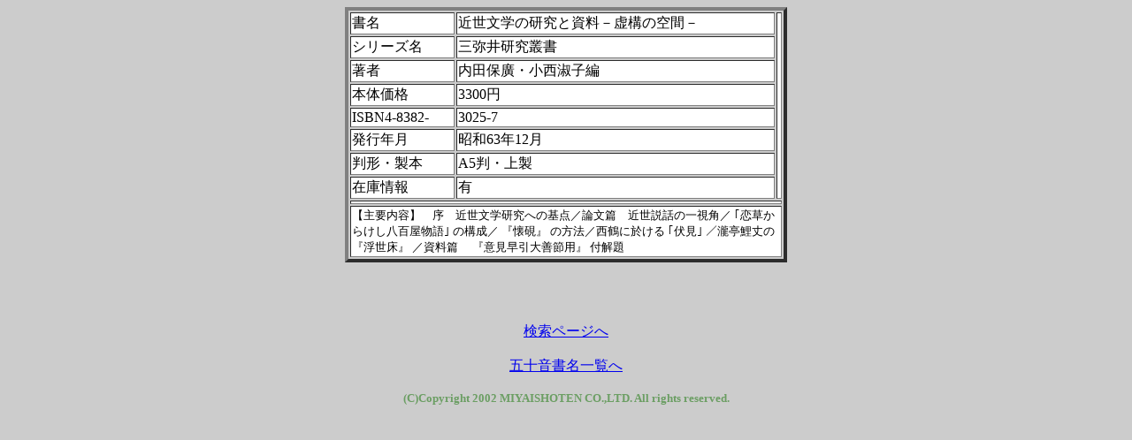

--- FILE ---
content_type: text/html
request_url: https://www.miyaishoten.co.jp/main/003/3-2/kinseibungaku.htm
body_size: 806
content:
<!DOCTYPE HTML PUBLIC "-//W3C//DTD HTML 4.01 Transitional//EN">
<HTML>
<HEAD>
<META http-equiv="Content-Type" content="text/html; charset=Shift_JIS">
<META name="GENERATOR" content="IBM WebSphere Studio Homepage Builder Version 6.5.0.0 for Windows">
<META http-equiv="Content-Style-Type" content="text/css">
<TITLE>近世文学の研究と資料</TITLE>
</HEAD>
<BODY bgcolor="#cccccc">
<CENTER>
<TABLE border="4" width="500">
  <TBODY>
    <TR>
      <TD bgcolor="#ffffff">書名</TD>
      <TD bgcolor="#ffffff">近世文学の研究と資料－虚構の空間－</TD>
      <TD rowspan="8" bgcolor="#ffffff" align="center"></TD>
    </TR>
    <TR>
      <TD bgcolor="#ffffff">シリーズ名</TD>
      <TD bgcolor="#ffffff">三弥井研究叢書</TD>
    </TR>
    <TR>
      <TD bgcolor="#ffffff">著者</TD>
      <TD bgcolor="#ffffff">内田保廣・小西淑子編</TD>
    </TR>
    <TR>
      <TD bgcolor="#ffffff">本体価格</TD>
      <TD bgcolor="#ffffff">3300円</TD>
    </TR>
    <TR>
      <TD bgcolor="#ffffff">ISBN4-8382-</TD>
      <TD bgcolor="#ffffff">3025-7 </TD>
    </TR>
    <TR>
      <TD bgcolor="#ffffff">発行年月</TD>
      <TD bgcolor="#ffffff">昭和63年12月</TD>
    </TR>
    <TR>
      <TD bgcolor="#ffffff">判形・製本</TD>
      <TD bgcolor="#ffffff">A5判・上製</TD>
    </TR>
    <TR>
      <TD bgcolor="#ffffff">在庫情報</TD>
      <TD bgcolor="#ffffff">有</TD>
    </TR>
    <TR>
      <TD colspan="3" bgcolor="#ffffff"></TD>
    </TR>
    <TR>
      <TD colspan="3" bgcolor="#ffffff"><FONT size="2">【主要内容】　序　近世文学研究への基点／論文篇　近世説話の一視角／ ｢恋草からけし八百屋物語｣
      の構成／ 『懐硯』 の方法／西鶴に於ける ｢伏見｣ ／瀧亭鯉丈の 『浮世床』 ／資料篇　
      『意見早引大善節用』 付解題</FONT></TD>
    </TR>
  </TBODY>
</TABLE>
</CENTER>
<P><BR>
</P>
<P align="center"><BR>
<A href="../../003.html">検索ページへ</A><A href="../3-3.htm#4"><BR>
<BR>
</A><A href="../../book.html">五十音書名一覧へ</A><BR>
<BR>
<B><FONT color=#6b9e63 size=-1>(C)Copyright 2002 MIYAISHOTEN CO.,LTD. All rights reserved.</FONT></B></P>
</BODY>
</HTML>